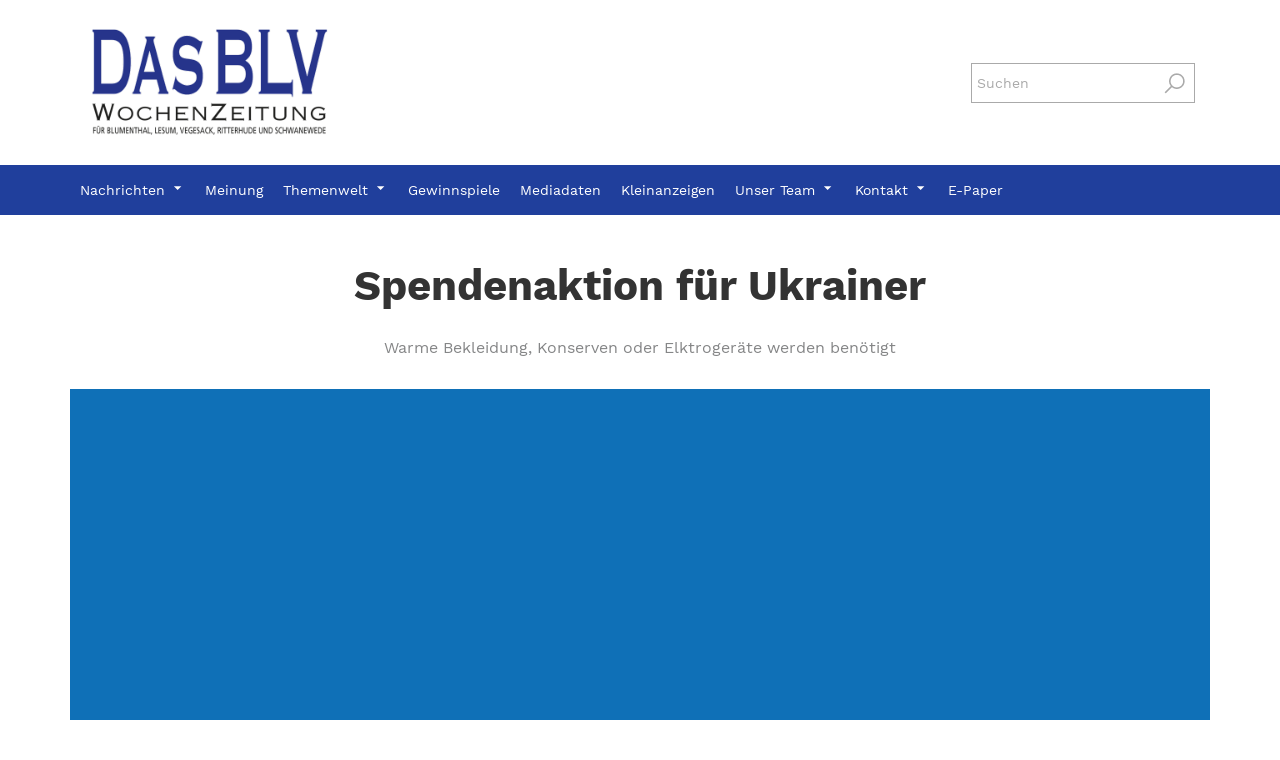

--- FILE ---
content_type: text/html; charset=utf-8
request_url: https://www.das-blv.de/nachrichten/aus-der-region/spenden-fuer-ukrainer.html
body_size: 11619
content:
<!DOCTYPE html>
<html lang="de">
  <head>
<base href="https://www.das-blv.de/cms/">
    <meta charset="utf-8">
    <meta http-equiv="X-UA-Compatible" content="IE=edge">
    <meta name="viewport" content="width=device-width, initial-scale=1">
    <meta name="author" content="redaktion">
	<meta name="publisher" content="F. Beitelmann, OSG Online Software Gesellschaft für neue Medien mbH, Softwarelösungen">	
	<meta name="copyright" content="OSG Online Software Gesellschaft für neue Medien mbH">	
	<meta name="google-site-verification" content="Kco1GXAb2Kw1nLxGlwc1tQ7f4l0AiCQN43nJWoDMiZY" />
	<meta name="facebook-domain-verification" content="kjf7cna6rj2v81hsbp2zzrcaywfgtn" />

    <title>Das-BLV.de Wochenzeitung für Blumenthal, Lesum, Vegesack, Ritterhude und Schwanewede - Nachrichten - Aus der Region - Spendenaktion f&uuml;r Ukrainer</title><link rel="stylesheet" type="text/css" href="https://www.das-blv.de/cms/cache/2021newsartikel.css" id="m17">
	  
	<link rel="apple-touch-icon" sizes="180x180" href="https://www.das-blv.de/cms/upload/favicon/apple-touch-icon.png">
<link rel="icon" type="image/png" sizes="32x32" href="https://www.das-blv.de/cms/upload/favicon/favicon-32x32.png">
<link rel="icon" type="image/png" sizes="16x16" href="https://www.das-blv.de/cms/upload/favicon/favicon-16x16.png">
<link rel="manifest" href="https://www.das-blv.de/cms/upload/favicon/site.webmanifest">
<link rel="mask-icon" href="https://www.das-blv.de/cms/upload/favicon/safari-pinned-tab.svg" color="#203f9c">
<meta name="msapplication-TileColor" content="#dddddd">
<meta name="theme-color" content="#ffffff">

	<meta property="og:type" content="article" /><meta property="og:title" content="Spendenaktion f&uuml;r Ukrainer" />
<meta property="og:site_name" content="Spendenaktion f&uuml;r Ukrainer" />
<meta property="og:description" content="Bremen-Nord &ndash; (FR) In der Ukraine sind s&auml;mtliche W&auml;rmekraftwerke besch&auml;digt und auch Strom gibt es kaum. Heizen wird so fast unm&ouml;glich. Hinzu kommt, dass viele Menschen ihr gesamtes Hab und Gut verloren haben und somit auch warme Bekleidung, Decken, etc. fehlen. Und das alles bei Temperaturen von bis zu minus 15 Grad. Mit einer Spendensammlung wollen einige Nordbremer Unternehmen die Menschen vor Ort unterst&uuml;tzen.
Warme Winterbekleidung und -schuhe, Decken,..." />
<meta property="og:url" content="https://www.das-blv.de/cms/front_content.php?idart=6327" />
<meta property="og:image" content="https://www.das-blv.de/cms/upload/hands-g6488134df_1920.jpg" />

<meta property="twitter:title" content="Spendenaktion f&uuml;r Ukrainer" />
<meta property="twitter:description" content="Bremen-Nord &ndash; (FR) In der Ukraine sind s&auml;mtliche W&auml;rmekraftwerke besch&auml;digt und auch Strom gibt es kaum. Heizen wird so fast unm&ouml;glich. Hinzu kommt, dass viele Menschen ihr gesamtes Hab und Gut verloren haben und somit auch warme Bekleidung, Decken, etc. fehlen. Und das alles bei Temperaturen von bis zu minus 15 Grad. Mit einer Spendensammlung wollen einige Nordbremer Unternehmen die Menschen vor Ort unterst&uuml;tzen.
Warme Winterbekleidung und -schuhe, Decken,..." />
<meta property="twitter:url" content="https://www.das-blv.de/cms/front_content.php?idart=6327" />
<meta property="twitter:image" content="https://www.das-blv.de/cms/upload/hands-g6488134df_1920.jpg" />
  
	  
	       
        <script>
    
        var gaProperty = 'UA-126327041-4';
    
        var disableStr = 'ga-disable-' + gaProperty;
    
        if (document.cookie.indexOf(disableStr + '=true') > -1) {
    
            window[disableStr] = true;
    
        }
    
        function gaOptout() {
    
            document.cookie = disableStr + '=true; expires=Thu, 31 Dec 2099 23:59:59 UTC; path=/';
    
            window[disableStr] = true;
    
            alert('Das Tracking ist jetzt deaktiviert');
    
        }
        </script>

      <script type="text/plain" class="cmplazyload" data-cmp-vendor="s26"> 
        (function(i,s,o,g,r,a,m){i['GoogleAnalyticsObject']=r;i[r]=i[r]||function(){
    
                (i[r].q=i[r].q||[]).push(arguments)},i[r].l=1*new Date();a=s.createElement(o),
    
            m=s.getElementsByTagName(o)[0];a.async=1;a.src=g;m.parentNode.insertBefore(a,m)
    
        })(window,document,'script','https://www.google-analytics.com/analytics.js','ga');
    
     
    
        ga('create', 'UA-126327041-4', 'auto');
    
        ga('set', 'anonymizeIp', true);
    
        ga('send', 'pageview');
    
    </script>
         
    <!-- Bootstrap core CSS -->
    <link href="css/bootstrap.min.css" rel="stylesheet">   


    <!-- IE10 viewport hack for Surface/desktop Windows 8 bug -->
    <link href="css/ie10-viewport-bug-workaround.css" rel="stylesheet">
	
    
    <!-- HTML5 shim and Respond.js for IE8 support of HTML5 elements and media queries -->
    <!--[if lt IE 9]>
      <script src="https://oss.maxcdn.com/html5shiv/3.7.3/html5shiv.min.js"></script>
      <script src="https://oss.maxcdn.com/respond/1.4.2/respond.min.js"></script>
    <![endif]-->
	  
	 
	<link href="css/shariff.complete.css" rel="stylesheet"> 
	  
	  
	<link href="css/main.css?ts=1768998195" rel="stylesheet"> 
	  
	<link href="css/artikel.css" rel="stylesheet"> 
	  
	
	  
	 <script src="js/jquery-3.1.0.min.js"></script>
   
  <meta name="generator" content="CMS CONTENIDO 4.10">
<meta http-equiv="Content-Type" content="text/html; charset=utf-8">
<meta name="keywords" content="(info@bauplan-bremende, winterbekleidung, spendensammlung, wärmekraftwerke, ukraine, spenden, babybekleidung, elektrogeräte, ermlandstraße, temperaturen, unterstützen, decken, ukrainischen, bremen-nord, unternehmen, generatoren, beschriftet, gesammelten, nordbremer, warme, bekleidung, ordentlich, beschädigt">
<meta name="description" content="Spendenaktion für Ukrainer">
</head>

  <body>
	
	  <link rel="stylesheet" href="https://cdn.consentmanager.mgr.consensu.org/delivery/cmp.min.css" />
<script>window.gdprAppliesGlobally=true;window.cmp_id=11698;window.cmp_params="";window.cmp_host="consentmanager.mgr.consensu.org";window.cmp_cdn="cdn.consentmanager.mgr.consensu.org";function cmp_getlang(j){if(typeof(j)!="boolean"){j=true}if(j&&typeof(cmp_getlang.usedlang)=="string"&&cmp_getlang.usedlang!==""){return cmp_getlang.usedlang}var g=["DE","EN","FR","IT","NO","DA","FI","ES","PT","RO","BG","ET","EL","GA","HR","LV","LT","MT","NL","PL","SV","SK","SL","CS","HU","RU","SR","ZH"];var c=[];var f=location.hash;var e=location.search;var a="languages" in navigator?navigator.languages:[];if(f.indexOf("cmplang=")!=-1){c.push(f.substr(f.indexOf("cmplang=")+8,2))}else{if(e.indexOf("cmplang=")!=-1){c.push(e.substr(e.indexOf("cmplang=")+8,2))}else{if("cmp_setlang" in window&&window.cmp_setlang!=""){c.push(window.cmp_setlang.toUpperCase())}else{if(a.length>0){for(var d=0;d<a.length;d++){c.push(a[d])}}}}}if("language" in navigator){c.push(navigator.language)}if("userLanguage" in navigator){c.push(navigator.userLanguage)}var h="";for(var d=0;d<c.length;d++){var b=c[d].toUpperCase();if(b.indexOf("-")!=-1){b=b.substr(0,2)}if(g.indexOf(b)!=-1){h=b;break}}if(h==""){h="EN"}h=h.toUpperCase();return h}(function(){var a="";var c="_en";if("cmp_getlang" in window){a=window.cmp_getlang().toLowerCase();c="_"+a}var b=document.createElement("script");b.src="https://"+window.cmp_host+"/delivery/cmp.php?id="+window.cmp_id+"&h="+encodeURIComponent(location.href)+"&"+window.cmp_params+(document.cookie.length>0?"&__cmpfcc=1":"")+"&l="+a+"&o="+(new Date()).getTime();b.type="text/javascript";b.setAttribute("data-cmp-ab",1);b.async=true;if(document.body){document.body.appendChild(b)}else{if(document.currentScript){document.currentScript.parentElement.appendChild(b)}else{document.write(b.outerHTML)}}var b=document.createElement("script");b.src="https://"+window.cmp_cdn+"/delivery/cmp"+c+".min.js";b.type="text/javascript";b.setAttribute("data-cmp-ab",1);b.async=true;if(document.body){document.body.appendChild(b)}else{if(document.currentScript){document.currentScript.parentElement.appendChild(b)}else{document.write(b.outerHTML)}}window.cmp_addFrame=function(e){if(!window.frames[e]){if(document.body){var d=document.createElement("iframe");d.style.cssText="display:none";d.name=e;document.body.appendChild(d)}else{window.setTimeout('window.cmp_addFrame("'+e+'")',10)}}};window.cmp_rc=function(j){var d=document.cookie;var g="";var f=0;while(d!=""&&f<100){f++;while(d.substr(0,1)==" "){d=d.substr(1,d.length)}var h=d.substring(0,d.indexOf("="));if(d.indexOf(";")!=-1){var e=d.substring(d.indexOf("=")+1,d.indexOf(";"))}else{var e=d.substr(d.indexOf("=")+1,d.length)}if(j==h){g=e}i=d.indexOf(";")+1;if(i==0){i=d.length}d=d.substring(i,d.length)}return(g)};window.cmp_stub=function(){var d=arguments;__cmp.a=__cmp.a||[];if(!d.length){return __cmp.a}else{if(d[0]==="ping"){if(d[1]===2){d[2]({gdprApplies:gdprAppliesGlobally,cmpLoaded:false,cmpStatus:"stub",displayStatus:"hidden",apiVersion:"2.0",cmpId:31},true)}else{d[2]({gdprAppliesGlobally:gdprAppliesGlobally,cmpLoaded:false},true)}}else{if(d[0]==="getUSPData"){d[2]({version:1,uspString:window.cmp_rc("")},true)}else{if(d[0]==="getTCData"){__cmp.a.push([].slice.apply(d))}else{if(d.length==4&&d[3]===false){d[2]({},false)}else{__cmp.a.push([].slice.apply(d))}}}}}};window.cmp_msghandler=function(h){var d=typeof h.data==="string";try{var g=d?JSON.parse(h.data):h.data}catch(j){var g=null}if(typeof(g)==="object"&&g!==null&&"__cmpCall" in g){var f=g.__cmpCall;window.__cmp(f.command,f.parameter,function(l,k){var e={__cmpReturn:{returnValue:l,success:k,callId:f.callId}};h.source.postMessage(d?JSON.stringify(e):e,"*")})}if(typeof(g)==="object"&&g!==null&&"__uspapiCall" in g){var f=g.__uspapiCall;window.__uspapi(f.command,f.version,function(l,k){var e={__uspapiReturn:{returnValue:l,success:k,callId:f.callId}};h.source.postMessage(d?JSON.stringify(e):e,"*")})}if(typeof(g)==="object"&&g!==null&&"__tcfapiCall" in g){var f=g.__tcfapiCall;window.__tcfapi(f.command,f.version,function(l,k){var e={__tcfapiReturn:{returnValue:l,success:k,callId:f.callId}};h.source.postMessage(d?JSON.stringify(e):e,"*")},f.parameter)}};window.cmp_setStub=function(d){if(!(d in window)||(typeof(window[d])!=="function"&&typeof(window[d])!=="object"&&(typeof(window[d])==="undefined"||window[d]!==null))){window[d]=window.cmp_stub;window[d].msgHandler=window.cmp_msghandler;if(window.addEventListener){window.addEventListener("message",window.cmp_msghandler,false)}else{window.attachEvent("onmessage",window.cmp_msghandler)}}};window.cmp_addFrame("__cmpLocator");window.cmp_addFrame("__uspapiLocator");window.cmp_addFrame("__tcfapiLocator");window.cmp_setStub("__cmp");window.cmp_setStub("__tcfapi");window.cmp_setStub("__uspapi")})();</script>
 	 	  
	  <button onclick="topFunction()" id="totop" title="Nach oben scrollen">
	<span class="glyphicon glyphicon-triangle-top" aria-hidden="true"></span>
</button>
	  
	      
	<div class="hidden-xs wbg">
        <div class="top-header">

            <div class="container">

                <div class="col-xs-6 col-md-8">
                    <div class="">
						<a href="/index.html">
							<img src="https://www.das-blv.de/cms/upload/logoBLV.png" class="img-responsive">
						</a>
                    </div>
                </div>

                <div class="col-xs-6 col-md-4">
                    <div class="">
                        <form class="searchform" action="/index.html" method="GET" id="navigation_searchform_top">
							<input type="hidden" name="idcat" value="55">
							<input type="hidden" name="idlang" value="1">
                            <input type="search" id="suche" placeholder="Suchen" name="search_term" class="searchbar">
                            <button class="search-button" type="submit"><svg xmlns="http://www.w3.org/2000/svg" viewBox="0 0 32 32">
                                    <path d="M 19 3 C 13.488281 3 9 7.488281 9 13 C 9 15.394531 9.839844 17.589844 11.25 19.3125 L 3.28125 27.28125 L 4.71875 28.71875 L 12.6875 20.75 C 14.410156 22.160156 16.605469 23 19 23 C 24.511719 23 29 18.511719 29 13 C 29 7.488281 24.511719 3 19 3 Z M 19 5 C 23.429688 5 27 8.570313 27 13 C 27 17.429688 23.429688 21 19 21 C 14.570313 21 11 17.429688 11 13 C 11 8.570313 14.570313 5 19 5 Z" /></svg></button>
                        </form>
                    </div>
                </div>
            </div>
        </div>

        <div id="navbar" class="top-navi">

            <div class="container">
				
				<a href="/index.html">
					<img src="https://www.das-blv.de/cms/upload/signet.png" class="img-responsive" id="navi-logo">
				</a>

                <div id="navbarSupportedContent">
                    <ul class="navbar-nav">
                        <li class="dropdown">
                            <a class="nav-link dropdown-toggle" href="#" id="navbarDropdown" role="button" data-toggle="dropdown" aria-haspopup="true" aria-expanded="false">
                                Nachrichten <svg xmlns="http://www.w3.org/2000/svg" viewBox="0 0 24 24" class="dropdown-svg"><path fill="none" d="M0 0h24v24H0z"/><path d="M12 16l-6-6h12z"/></svg>
                            </a>
                            <div class="dropdown-menu" aria-labelledby="navbarDropdown">
                                <a class="dropdown-item" href="/nachrichten/vegesack/index.html">Vegesack</a><br>
                                <a class="dropdown-item" href="/nachrichten/burglesum/index.html">Burglesum</a><br>
                                <a class="dropdown-item" href="/nachrichten/blumenthal/index.html">Blumenthal</a><br>
                                <a class="dropdown-item" href="/nachrichten/ritterhude/index.html">Ritterhude</a><br>
                                <a class="dropdown-item" href="/nachrichten/schwanewede/index.html">Schwanewede</a><br>
								<a class="dropdown-item" href="/index.html">Aus der Region</a>
                            </div>
                        </li>
                        <li>
                            <a class="nav-link" href="/meinung/index.html">Meinung</a>
                        </li>
						<li class="dropdown">
                            <a class="nav-link dropdown-toggle" href="#" id="navbarDropdown4" role="button" data-toggle="dropdown" aria-haspopup="true" aria-expanded="false">
                                Themenwelt <svg xmlns="http://www.w3.org/2000/svg" viewBox="0 0 24 24" class="dropdown-svg"><path fill="none" d="M0 0h24v24H0z"/><path d="M12 16l-6-6h12z"/></svg>
                            </a>
                            <div class="dropdown-menu" aria-labelledby="navbarDropdown4">
                                <a class="dropdown-item" href="/4000-gruende/index.html">4.000 Gründe</a><br>
                                <a class="dropdown-item" href="/fietes-abenteuer/index.html">Fietes Abenteuer</a><br>
								<a class="dropdown-item" href="/fotokalender/fotokalender-2023.html">Fotokalender 2023</a><br>
								<a class="dropdown-item" href="/galerie/index.html">Leserfotos</a><br>
								<a class="dropdown-item" href="/fotokalender/kalendergalerie.html">Fotokalender Galerie</a>
								
								
                            </div>
                        </li>
						<li>
                            <a class="nav-link" href="/gewinnspiele/index.html">Gewinnspiele</a>
                        </li>
						
						<li>
                            <a class="nav-link" href="/mediadaten/mediadaten-preisliste/index.html">Mediadaten</a>
                        </li>
						
						<!--
						<li>
                            <a class="nav-link" href="/zustellung/zustellerbewerbung/index.html">Zustellerbewerbung</a>
                        </li>
						-->
						
						<li>
                            <a class="nav-link" href="/kleinanzeigen/index.html">Kleinanzeigen</a>
                        </li>
						<!--
						<li class="dropdown">
                            <a class="nav-link dropdown-toggle" href="#" id="navbarDropdown4" role="button" data-toggle="dropdown" aria-haspopup="true" aria-expanded="false">
                                Kleinanzeigen <svg xmlns="http://www.w3.org/2000/svg" viewBox="0 0 24 24" class="dropdown-svg"><path fill="none" d="M0 0h24v24H0z"/><path d="M12 16l-6-6h12z"/></svg>
                            </a>
                            <div class="dropdown-menu" aria-labelledby="navbarDropdown4">
                                <a class="dropdown-item" href="/kleinanzeigen/index.html">Kleinanzeige aufgeben</a><br>
                                <a class="dropdown-item" href="/kleinanzeigen/kleinanzeigenfeed/index.html">Kleinanzeige suchen</a>
                            </div>
                        </li
						-->
						<li class="dropdown">
                            <a class="nav-link dropdown-toggle" href="#" id="navbarDropdown2" role="button" data-toggle="dropdown" aria-haspopup="true" aria-expanded="false">
                                Unser Team <svg xmlns="http://www.w3.org/2000/svg" viewBox="0 0 24 24" class="dropdown-svg"><path fill="none" d="M0 0h24v24H0z"/><path d="M12 16l-6-6h12z"/></svg>
                            </a>
                            <div class="dropdown-menu" aria-labelledby="navbarDropdown2">
                                <!--<a class="dropdown-item" href="/index.html">Anzeigenberater</a><br>-->
                                <a class="dropdown-item" href="/unser-team/anzeigenabteilung/index.html">Anzeigenabteilung</a><br>
								<a class="dropdown-item" href="/unser-team/redaktion/index.html">Redaktion</a><br>
								<!--<a class="dropdown-item" href="/unser-team/verwaltung/index.html">Verwaltung</a><br>-->
								<!--<a class="dropdown-item" href="/unser-team/vertrieb/index.html">Vertrieb</a>-->
                            </div>
                        </li>
						<li class="dropdown">
                            <a class="nav-link dropdown-toggle" href="#" id="navbarDropdown3" role="button" data-toggle="dropdown" aria-haspopup="true" aria-expanded="false">
                                Kontakt <svg xmlns="http://www.w3.org/2000/svg" viewBox="0 0 24 24" class="dropdown-svg"><path fill="none" d="M0 0h24v24H0z"/><path d="M12 16l-6-6h12z"/></svg>
                            </a>
                            <div class="dropdown-menu" aria-labelledby="navbarDropdown3">
								<a class="dropdown-item" href="/impressum/kontakt/index.html">Kontakt</a><br>
								<a class="dropdown-item" href="/zustellung/zustellungsreklamation/index.html">Zustellreklamation</a><br>
								<a class="dropdown-item" href="/impressum/kontakt/bewerbung.html">Stellenangebote</a><br>
                                <a class="dropdown-item" href="/impressum/impressum/index.html">Impressum</a><br>
                                <!--<a class="dropdown-item" href="/impressum/oeffnungszeiten/index.html">&Ouml;ffnungszeiten</a><br>-->
								<a class="dropdown-item" href="/impressum/agb/index.html">AGB</a><br>
                                <a class="dropdown-item" href="/impressum/datenschutz/index.html">Datenschutz</a>
                            </div>
                        </li>
						<li>
                            <a class="nav-link" href="/online-medien/epaper-archiv/index.html">E-Paper</a>
                        </li>
                    </ul>
                </div>
            </div>
        </div>
    </div>

    <div class="visible-xs">

        <div class="burger">
            <svg version="1.1" xmlns="http://www.w3.org/2000/svg" viewBox="0 0 603 512">
<path fill="#203f9c" d="M447.886 296.298l121.351 215.499c1.407 0.225 3.029 0.354 4.682 0.354 12.915 0 23.995-7.861 28.715-19.060l0.077-0.205-121.048-215.6z"></path>
<path fill="#203f9c" d="M393.885 325.827c-89.975 0-162.913-72.939-162.913-162.913s72.939-162.913 162.913-162.913c89.975 0 162.913 72.939 162.913 162.913 0 0.036 0 0.071 0 0.107v-0.006c-0.173 89.885-73.020 162.697-162.903 162.813h-0.011zM393.885 40.45c-67.635 0-122.464 54.828-122.464 122.463s54.829 122.464 122.464 122.464c67.599 0 122.405-54.771 122.463-122.356v-0.006c0-67.655-54.817-122.507-122.458-122.564h-0.005z"></path>
<path fill="#203f9c" d="M269.298 4.045h-236.331s-32.866-5.056-32.866 32.866v78.373h197.196s12.641-74.631 72.001-111.239z"></path>
<path fill="#203f9c" d="M0.101 197.398v116.294h251.196s-55.215-58.148-56.53-116.294h-194.667z"></path>
<path fill="#203f9c" d="M0.101 400.964v69.575s-1.214 32.866 26.596 32.866h439.897c0.213 0.005 0.464 0.008 0.716 0.008 17.76 0 32.158-14.397 32.158-32.158 0-0.252-0.003-0.503-0.009-0.753l0 0.038-39.135-69.474h-460.123z"></path>
</svg>
        </div>


        <nav>

			<form class="searchform" action="/index.html" method="GET" id="navigation_searchform_mobile" style="position:relative;z-index:9">
				<input type="hidden" name="idart" value="17">
				<input type="hidden" name="idlang" value="1">
                <input type="search" id="suche" placeholder="Suchen" name="search_term" class="searchbar">
                <button class="search-button" type="submit"><svg xmlns="http://www.w3.org/2000/svg" viewBox="0 0 32 32">
                        <path d="M 19 3 C 13.488281 3 9 7.488281 9 13 C 9 15.394531 9.839844 17.589844 11.25 19.3125 L 3.28125 27.28125 L 4.71875 28.71875 L 12.6875 20.75 C 14.410156 22.160156 16.605469 23 19 23 C 24.511719 23 29 18.511719 29 13 C 29 7.488281 24.511719 3 19 3 Z M 19 5 C 23.429688 5 27 8.570313 27 13 C 27 17.429688 23.429688 21 19 21 C 14.570313 21 11 17.429688 11 13 C 11 8.570313 14.570313 5 19 5 Z" /></svg></button>
            </form>

            <ul class="burger-content">
                <li><a href="/index.html">Startseite</a></li>
                <li><a href="/online-medien/epaper-archiv/index.html">E-Paper</a></li>				
				
                <li><span>Nachrichten</span></li>
                <li><a href="/nachrichten/vegesack/index.html">Vegesack</a></li>
                <li><a href="/nachrichten/burglesum/index.html">Burglesum</a></li>
                <li><a href="/nachrichten/blumenthal/index.html">Blumenthal</a></li>
                <li><a href="/nachrichten/ritterhude/index.html">Ritterhude</a></li>
                <li><a href="/nachrichten/schwanewede/index.html">Schwanewede</a></li>
                <li><a href="/index.html">Aus der Region</a></li><br>
				
				<li><a href="/meinung/index.html">Meinung</a></li>
				
	
				<li><a href="/4000-gruende/index.html">4.000 Gründe</a></li>
				<li><a href="/fietes-abenteuer/index.html">Fietes Abenteuer</a></li>
				<li><a href="/fotokalender/fotokalender-2023.html">BLV Fotokalender 2023</a></li>
				<li><a href="/galerie/index.html">Leserfotos</a></li>
  				<li><a href="/fotokalender/kalendergalerie.html">Fotokalender Galerie</a></li>
				
				
				<li><a href="/gewinnspiele/index.html">Gewinnspiele</a></li>
				<li><a href="/mediadaten/mediadaten-preisliste/index.html">Mediadaten</a></li>
				<li><a href="/zustellung/zustellungsreklamation/index.html">Zustellreklamation</a></li>
				<!--
				<li><a href="/zustellung/zustellerbewerbung/index.html">Zustellerbewerbung</a></li>
				-->
				<li><a href="/kleinanzeigen/index.html">Kleinanzeige aufgeben</a></li>
				<li><a href="/kleinanzeigen/kleinanzeigenfeed/index.html">Kleinanzeige suchen</a></li><br>
				
				<li><span>Unser Team</span></li>
                <!--<li><a href="/index.html">Anzeigenberater</a></li>-->
				<li><a href="/unser-team/anzeigenabteilung/index.html">Anzeigenabteilung</a></li>
				<li><a href="/unser-team/redaktion/index.html">Redaktion</a></li>
				<li><a href="/unser-team/druckvorstufe/index.html">Druckvorstufe</a></li>
				<li><a href="/unser-team/verwaltung/index.html">Verwaltung</a></li>
				<!--<li><a href="/unser-team/vertrieb/index.html">Vertrieb</a></li>-->
				<br>
				
				<li><span>Kontakt</span></li>
				<li><a href="/impressum/kontakt/index.html">Kontakt</a></li>
				<li><a href="/impressum/kontakt/bewerbung.html">Stellenangebote</a></li>
				<li><a href="/impressum/impressum/index.html">Impressum</a></li>
				<!--<li><a href="/impressum/oeffnungszeiten/index.html">&Ouml;ffnungszeiten</a></li>-->
				<li><a href="/impressum/agb/index.html">AGB</a></li>
				<li><a href="/impressum/datenschutz/index.html">Datenschutz</a></li>
            </ul>

        </nav>

        <div class="overlay"></div>
        
        <div class="mobile-navi">
            
            <a href="/index.html"><img src="https://www.das-blv.de/cms/upload/logoBLV.png" class="mobile-logo img-responsive"></a>
            
            </div>

    </div>
	  
	  
	  <div class="container" id="article">
		<div class="row">
			<!--
			<div class="col-lg-12 margbot anzeige">
                <div class="col-lg-10 col-lg-offset-1">
					<div id="nat-billboard">
						
					</div>
				</div>
            </div>
-->
			<div class="col-lg-12">
				
				  
	
				
				   
				  <!-- xst_dynamic_contentType -->

    <h2 >Spendenaktion f&uuml;r Ukrainer</h2>
<!-- /xst_dynamic_contentType -->				  
							
				   
					  
					  <!-- xst_dynamic_contentType -->

    <p  class="author" >Warme Bekleidung, Konserven oder Elktroger&auml;te werden ben&ouml;tigt</p>
<!-- /xst_dynamic_contentType -->				 
					
					
				   
				
				
							
				
				<div style="position: relative">
					
						
				
		
				  <!-- content_image -->



<img src="https://www.das-blv.de/cms/upload/hands-g6488134df_1920.jpg" alt="" style="width:100%"  class="img-responsive articleimg"  />
<!-- /content_image -->
				
									
					 
				</div>
			
				
				
				   
				  
				  <!-- xst_dynamic_contentType -->

    <div  class="imgtext" ><p>Es wird f&uuml;r Menschen in der Ukraine gesammelt. SYMBOLFOTO: FR</p></div>
<!-- /xst_dynamic_contentType -->				
				<!-- Anzeige -->
							
			<div class="row">
				<div class="col-lg-8">
					
										
					<p style="font-size: 85%;"><i>Artikel vom: 20.01.2023</i></p>					
						  
					
					
				<!-- xst_dynamic_contentType -->

    <div ><p>Bremen-Nord &ndash; (FR) In der Ukraine sind s&auml;mtliche W&auml;rmekraftwerke besch&auml;digt und auch Strom gibt es kaum. Heizen wird so fast unm&ouml;glich. Hinzu kommt, dass viele Menschen ihr gesamtes Hab und Gut verloren haben und somit auch warme Bekleidung, Decken, etc. fehlen. Und das alles bei Temperaturen von bis zu minus 15 Grad. Mit einer Spendensammlung wollen einige Nordbremer Unternehmen die Menschen vor Ort unterst&uuml;tzen.</p>
<p>Warme Winterbekleidung und -schuhe, Decken, Babybekleidung und -zubeh&ouml;r, Konserven und Elektroger&auml;te &ndash; vor allem Generatoren: Wer noch etwas zu Hause hat, was in der ukrainischen K&auml;lte von Nutzen sein k&ouml;nnte, kann dies bei Bauplan Bremen, Ermlandstra&szlig;e 95a, abgeben. Am besten gewaschen, ordentlich in T&uuml;ten oder Kisten verpackt und beschriftet. Die gesammelten Spenden werden zirka Ende Januar / Anfang Februar auf Paletten gestapelt, in Lkw geladen und in die Ukraine gebracht. Wer etwas spenden kann und m&ouml;chte, nimmt einfach Kontakt mit Mathias Hartmann auf. (info@bauplan-bremen.de / 0421/66 59 32 66).</p>
<p></p></div>
<!-- /xst_dynamic_contentType -->					
						
					
				
					
					
					
					
					
					
			
			<br>
				<!--
				<p><b>Artikel teilen:</b></p>
				-->
				<div class="shariff" data-services="['facebook','whatsapp','mail']" data-mail-url="mailto:beispiel@empfaenger.de" data-mail-body="{url}" data-button-style="icon" data-theme="grey"></div>	
	
				
			</div>
			<div class="col-lg-4">				
				
								
								
												
				<a class="btn nww-button" style="display:block; margin: auto;" href="https://de-de.facebook.com/DasBLV/" target="blank_"><svg aria-hidden="true" focusable="false" data-prefix="fab" data-icon="facebook-f" style="margin-right: 10px; width: 8px;" role="img" xmlns="http://www.w3.org/2000/svg" viewBox="0 0 320 512"><path fill="currentColor" d="M279.14 288l14.22-92.66h-88.91v-60.13c0-25.35 12.42-50.06 52.24-50.06h40.42V6.26S260.43 0 225.36 0c-73.22 0-121.08 44.38-121.08 124.72v70.62H22.89V288h81.39v224h100.17V288z"></path></svg>Folgen Sie uns auf Facebook</a>
				<!--
				<div class="col-lg-12 margbot anzeige">
					<p>&nbsp;</p>
					<div id="nat-rectangle">
						
					</div>
				</div>
-->
				
								
				
			</div>	
		</div>
					
		
				
	    <div id="weitere">
<div class="row">
	
	<div class="col-lg-12">
		<h1 class="red">Weitere interessante Artikel</h1>
	</div>

	
	
<div class="col-sm-4 artikelspalte height-match">	
	<div class="row">
		<div class="col-lg-12">
						<a href="https://www.das-blv.de/nachrichten/aus-der-region/elektrogeraetegesetz.html"><img src="https://www.das-blv.de/cms/cache/77ef01630e455d45230641e87fedd040.jpg" class="img-responsive" border="0"></a>
					</div>	
		<div class="col-lg-12">	
			<h3>Ge&auml;ndertes Elektroger&auml;tegesetz</h3>
						<p>
				Bremen &ndash; (as) Hersteller von elektronischen Ger&auml;ten sind seit Beginn des Jahres verpflichtet, diese nicht nur zur&uuml;ckzunehmen, sondern auch zu recyceln. So soll laut Bundesregierung ...
			</p>
		</div>
	</div>	
</div>	

		
	
		
	
	
<div class="col-sm-4 artikelspalte height-match">	
	<div class="row">
		<div class="col-lg-12">
						<a href="https://www.das-blv.de/nachrichten/aus-der-region/radfahrenbeischnee.html"><img src="https://www.das-blv.de/cms/cache/929c4bb40b47b979bc0ee3387b027c30.jpg" class="img-responsive" border="0"></a>
					</div>	
		<div class="col-lg-12">	
			<h3>Radfahren bei Eis und Schnee</h3>
						<p>
				Bremen-Nord &ndash; (as) &bdquo;Es gibt Menschen, die auch im Winter auf das Fahrrad angewiesen sind&ldquo;, wei&szlig; J&uuml;rgen M&ouml;ller, Sprecher der ADFC-Stadtteilegruppe Bremen-Nord.

Wer ...
			</p>
		</div>
	</div>	
</div>	

		
	
		
	
	
<div class="col-sm-4 artikelspalte height-match">	
	<div class="row">
		<div class="col-lg-12">
						<a href="https://www.das-blv.de/nachrichten/aus-der-region/oepnvgutachten.html"><img src="https://www.das-blv.de/cms/cache/42117016e09692308b15bbe69b91aa5a.jpg" class="img-responsive" border="0"></a>
					</div>	
		<div class="col-lg-12">	
			<h3>Szenarien f&uuml;r den Nahverkehr 2040</h3>
						<p>
				Bremen &ndash; (nik) Der Verband deutscher Verkehrsunternehmen (VDV) hat ein Gutachten zur Kostenentwicklung des &ouml;ffentlichen Nahverkehrs im Bundesland Bremen erarbeiten lassen. Dies soll einen ...
			</p>
		</div>
	</div>	
</div>	

		
	
		
	
	
<div class="col-sm-4 artikelspalte height-match">	
	<div class="row">
		<div class="col-lg-12">
						<a href="https://www.das-blv.de/nachrichten/aus-der-region/gewinner.html"><img src="https://www.das-blv.de/cms/cache/edfe41d91256fc63375dcbb6b6e1bb3e.jpg" class="img-responsive" border="0"></a>
					</div>	
		<div class="col-lg-12">	
			<h3>&bdquo;Duft von Braten und Geduld&ldquo; gewinnt</h3>
						<p>
				Bremen-Nord &ndash; (as) Die Gewinnerinnen und Gewinner unseres Weihnachtswettbewerbs stehen fest, und die Auswahl war in diesem Jahr besonders schwer. Wundersch&ouml;ne Geschichten, Gedichte und ...
			</p>
		</div>
	</div>	
</div>	

		
	
		
	
	
<div class="col-sm-4 artikelspalte height-match">	
	<div class="row">
		<div class="col-lg-12">
						<a href="https://www.das-blv.de/nachrichten/aus-der-region/digitalisierung.html"><img src="https://www.das-blv.de/cms/cache/f8874ec5614e93fcf1c540b9149287a6.jpg" class="img-responsive" border="0"></a>
					</div>	
		<div class="col-lg-12">	
			<h3>Souver&auml;nit&auml;t statt Abh&auml;ngigkeit</h3>
						<p>
				

Region &ndash; (jm) Bremen-Nord war immer eine Region von Machern. Unternehmer, die ihre Betriebe selbst f&uuml;hrten. Menschen, die ihre Angelegenheiten selbst in die Hand nahmen. Doch die ...
			</p>
		</div>
	</div>	
</div>	

		
	
		
	
	
<div class="col-sm-4 artikelspalte height-match">	
	<div class="row">
		<div class="col-lg-12">
						<a href="https://www.das-blv.de/nachrichten/aus-der-region/ehrenamtlicher-versichertenberater.html"><img src="https://www.das-blv.de/cms/cache/eb539950af420df814fc5aa67081304b.jpg" class="img-responsive" border="0"></a>
					</div>	
		<div class="col-lg-12">	
			<h3>Hilfe auf dem Weg zur Rente</h3>
						<p>
				

Region &ndash; (rdr) In der vergangenen Ausgabe haben wir von Uwe Burmeister berichtet, der gro&szlig;e Probleme hat, seine Rentenanspr&uuml;che geltend zu machen, seitdem die Auskunfts- und ...
			</p>
		</div>
	</div>	
</div>	

		
	
		
	
	
<div class="col-sm-4 artikelspalte height-match">	
	<div class="row">
		<div class="col-lg-12">
						<a href="https://www.das-blv.de/nachrichten/aus-der-region/lionsaktion.html"><img src="https://www.das-blv.de/cms/cache/a0c38d54fafb93b2cdc0942d39937a58.jpg" class="img-responsive" border="0"></a>
					</div>	
		<div class="col-lg-12">	
			<h3>&Uuml;ber 1600 Weihnachtsessen gespendet</h3>
						<p>
				Region &ndash; &Uuml;ber 1600 Menschen k&ouml;nnen sich auf Initiative des Lions Clubs Bremer Schweiz sowie der Edeka-M&auml;rkte Braasch, Schwanewede, und Damerow, Bremen-Aumund, &uuml;ber ein ...
			</p>
		</div>
	</div>	
</div>	

		
	
		
	
	
<div class="col-sm-4 artikelspalte height-match">	
	<div class="row">
		<div class="col-lg-12">
						<a href="https://www.das-blv.de/nachrichten/aus-der-region/kunstkeller.html"><img src="https://www.das-blv.de/cms/cache/b0b0b76d296b4776462585374c712a8b.jpg" class="img-responsive" border="0"></a>
					</div>	
		<div class="col-lg-12">	
			<h3>Inspiriert vom Quantenfeld</h3>
						<p>
				Sch&ouml;nebeck &ndash; (as) Pia Esmeralda Roese besch&auml;ftigt sich mit Meditation, was sich in ihren Bildern zeigt. Diese sind unter &bdquo;The Quantum Field&ldquo; bis zum 1. Februar im ...
			</p>
		</div>
	</div>	
</div>	

		
	
		
	
	
<div class="col-sm-4 artikelspalte height-match">	
	<div class="row">
		<div class="col-lg-12">
						<a href="https://www.das-blv.de/nachrichten/aus-der-region/wir_vorstand.html"><img src="https://www.das-blv.de/cms/cache/9a651b00f389cdf57adcc237d57cca20.jpg" class="img-responsive" border="0"></a>
					</div>	
		<div class="col-lg-12">	
			<h3>Das Umfeld soll angenehmer werden</h3>
						<p>
				

Bremen-Nord &ndash; (rdr) Thomas Lorzinski ist gesch&auml;ftsf&uuml;hrender Gesellschafter bei der Honestum Verm&ouml;gensberatung GmbH, die er 2018 mit einem befreundeten Banker gegr&uuml;ndet ...
			</p>
		</div>
	</div>	
</div>	

		
	
		
	
	
	
	
	
	
	

</div>

</div>			
		
		<p>&nbsp;</p>
		<p>&nbsp;</p>
				<!--
		<div id="nat-ftrAd">
			
		</div>			
		
		<div class="margbot">		
			<div id="nativendo-title"></div>
			<div id="nativendo-article"></div>
			<div id="nativendo-unter-artikel"></div>	
		</div>	
-->
				
      </div> 
     </div> 
    </div>
	
	  <!--
	<div id="sky-content" class="visible-lg" style="position:fixed;top:350px;right:0px;">
		<div id="nat-skyAd">
			
		</div>
	</div>
-->
	  
	<div style="margin-top: 40px" class="footer">

        <div class="container">

			<a href="/index.html"><img src="https://www.das-blv.de/cms/upload/logoBLV.png" class="logo-footer img-responsive margbot"></a>
            
            <div class="margbot row">
            
                <div class="col-md-3 col-sm-4 col-xs-12 height-match footerspalte">
                    <p class="footer-title">Nachrichten</p>
                    <a href="/nachrichten/vegesack/index.html">Vegesack</a><br>
                    <a href="/nachrichten/burglesum/index.html">Burglesum</a><br>
                    <a href="/nachrichten/blumenthal/index.html">Blumenthal</a><br>
                    <a href="/nachrichten/ritterhude/index.html">Ritterhude</a><br>
                    <a href="/nachrichten/schwanewede/index.html">Schwanewede</a><br>
                    <a href="/index.html">Aus der Region</a>
                </div>

                <div class="col-md-3 col-sm-4 col-xs-12 height-match footerspalte">
                    <p class="footer-title">Zustellung & Anzeigen</p>
                    <a href="/mediadaten/mediadaten-preisliste/index.html">Mediadaten</a><br>
                    <a href="/zustellung/zustellungsreklamation/index.html">Zustellreklamation</a><br>
                    <!--<a href="/zustellung/zustellerbewerbung/index.html">Zustellerbewerbung</a><br>-->
                    <a href="/kleinanzeigen/index.html">Kleinanzeige aufgeben</a><br>
                    <a href="/kleinanzeigen/kleinanzeigenfeed/index.html">Kleinanzeige suchen</a>
                </div>

                <div class="col-md-3 col-sm-4 col-xs-12 height-match footerspalte">
                    <p class="footer-title">Unser Team</p>
                    <!--<a href="/index.html">Anzeigenberater</a><br>-->
                    <a href="/unser-team/anzeigenabteilung/index.html">Anzeigenabteilung</a><br>
                    <a href="/unser-team/redaktion/index.html">Redaktion</a><br>
                    <a href="/unser-team/druckvorstufe/index.html">Druckvorstufe</a><br>
                    <a href="/unser-team/verwaltung/index.html">Verwaltung</a><br>
                    <a href="/unser-team/vertrieb/index.html">Vertrieb</a>
                </div>

                <div class="col-md-3 col-sm-4 col-xs-12 height-match footerspalte">
                    <p class="footer-title">Weitere</p>
                    <a href="/meinung/index.html">Meinung</a><br>
                    <a href="/online-medien/index.html">E-Paper</a>
                </div>
				<!--
				<div class="col-md-3 col-sm-8 col-xs-12 height-match footerspalte" style="height: 142px;">
                    <p class="footer-title">Weitere Portale</p>
                    <a href="https://www.nordwest-sonntagsblatt.de/" target="blank_">Nordwest-Sonntagsblatt.de</a><br>
                    <a href="https://www.nordwest-prospekte.de/" target="blank_">Nordwest-Prospekte.de</a><br>
                    <a href="https://nordwest-kleinanzeigen.de/" target="blank_">Nordwest-Kleinanzeigen.de</a><br>
                    <a href="https://www.nordwest-gutscheine.de/" target="blank_">Nordwest-Gutscheine.de</a>
                </div>
				-->
			</div>
                
			
            <div class="footer-bottom-links row">
                
                <div class="col-md-2 col-sm-4 col-xs-12"><a href="/impressum/kontakt/index.html">Kontakt</a></div>
                <div class="col-md-2 col-sm-4 col-xs-12"><a href="/impressum/impressum/index.html">Impressum</a></div>
                <div class="col-md-2 col-sm-4 col-xs-12"><a href="/impressum/oeffnungszeiten/index.html">&Ouml;ffnungszeiten</a></div>
                <div class="col-md-2 col-sm-4 col-xs-12"><a href="/impressum/agb/index.html">AGB</a></div>
                <div class="col-md-2 col-sm-4 col-xs-12"><a href="/impressum/datenschutz/index.html">Datenschutz</a></div>
                <div class="col-md-2 col-sm-4 col-xs-12"><a href="/impressum/widerrufsbelehrung/index.html">Widerrufsbelehrung</a></div>
                <div class="col-md-2 col-sm-4 col-xs-12"><a href="https://weserreport.de/datenschutzerklaerung/">Nutzungsbedingungen</a></div>
                
            </div>
			<!--
			<div class="footer-bottom-links row">
				<div class="col-md-12 col-xs-12 text-center">
					<a href="https://bit.ly/3MNvd5w" target="_blank"><u><b>Hinweis: Geänderte Informationspflichten nach Artikel 13 und 14 DSGVO</b></u></a>
				</div>	
			</div>	
-->
        </div>

    </div>

<!--

<div class="popupTeaser">
	<a class="closePopup">
		<svg style="width:40px;height:40px" viewBox="0 0 24 24">
			<path fill="currentColor" d="M12,2C17.53,2 22,6.47 22,12C22,17.53 17.53,22 12,22C6.47,22 2,17.53 2,12C2,6.47 6.47,2 12,2M15.59,7L12,10.59L8.41,7L7,8.41L10.59,12L7,15.59L8.41,17L12,13.41L15.59,17L17,15.59L13.41,12L17,8.41L15.59,7Z" />
		</svg>
	</a>
	<img src="https://www.das-blv.de/cms/upload/gewerbeschau.jpg" class="img-responsive">
</div>

<style>
	
	.closePopup {
		position: absolute;
		cursor: pointer;
		right: -15px;
		top: -15px;
	}
		
	.popupTeaser {
		background: #fff;
		position: fixed;
		left: 50%;
		top: 50%;
		transform: translate(-50%, -50%);
		z-index: 5100;
		width: 95%;
		max-width: 900px;
	}
	
	.popupTeaser img {
		border: 1px solid #ddd;
	}
		
</style>

<script>
	
	$('.closePopup').click(function() {
		$('.popupTeaser').hide();
	});
	
</script>

-->

	  
	  
    <!-- IE10 viewport hack for Surface/desktop Windows 8 bug -->
    <script src="js/ie10-viewport-bug-workaround.js"></script>

	<!-- Bootstrap -->
    <script src="js/bootstrap.min.js"></script>
	
	<!-- Jquery LazyLoad -->
    <script src="js/jquery.lazyload.min.js"></script>
	
	<!-- Matchheight -->
    <script type="text/javascript" src="js/jquery.matchHeight-min.js"></script>
	  
	<!-- Jquery Columnizer -->
    <script src="js/jquery.columnizer.min.js"></script>
	  
    <script>

		var clientWidth = document.documentElement.clientWidth || document.body.clientWidth || window.innerWidth;
		
		var bbAd = 'banner';
		var recAd = 'rectangle';
		var recAd2 = 'rectangle2';
		var recAd3 = 'topmobile';
		
		var skyAd = 'sky';
		var oopAd = 'out-of-page';
		var ftrAd = 'pubperform';
		
		
        $(document).ready(function()
		{ 
			/*
            if($('.splitit'))
    		{
    			$('.splitit').columnize({width:400, lastNeverTallest:true});
    		}
			*/
			
			$('.height-match').matchHeight();

            $('.burger, .overlay').click(function() {
                $('.burger').toggleClass('clicked');
                $('.overlay').toggleClass('show');
                $('nav').toggleClass('show');
                $('body').toggleClass('overflow');
            });
			
			$('.artikelspalte p, .artikelspalte h2, .artikelspalte h3, .tslide h2, .tslide p').click(function() {
				var url = $(this).parent().parent().find('a').attr('href');
				var targ = $(this).parent().parent().find('a').attr('target');
				
				if(targ=="_blank")
				{
					window.open(url, '_blank');
				}
				else{
					location.href= url;
				}				
			});
			
			var lzy = null;
			lzy = $(".lazyimg").lazyload(
			{
				effect : "fadeIn",
				threshold : 200
			});
			
			$('.lazyimg').on('load',function(){
			  $('.height-match').matchHeight();
			});
	     	
			//loadAds()
			
        });
		/*
		 function loadAds(){
            
            $.getScript( "https://cdn.stroeerdigitalgroup.de/metatag/live/nwz_das-blv/metaTag.min.js" ).done(function( script, textStatus ) {
                //console.log( textStatus );
                insertAds();
            });

        }
        
		
		function insertAds(){
			
			SDG.Publisher.setZone('artikelseite');
		
			if(clientWidth < 768){
				bbAd = 'topmobile';
				recAd = 'topmobile2';
				recAd2 = 'topmobile3';
				recAd3 = 'topmobile4';
			}
			else{
				SDG.Publisher.registerSlot(skyAd, 'nat-skyAd');	
			}
			
			SDG.Publisher.registerSlot(bbAd, 'nat-billboard');
			SDG.Publisher.registerSlot(recAd, 'nat-rectangle');
			SDG.Publisher.registerSlot(recAd2, 'nat-rectangle2');
			SDG.Publisher.registerSlot(recAd3, 'nat-rectangle3');
			
			SDG.Publisher.registerSlot(ftrAd, 'nat-ftrAd');
			
			SDG.Publisher.finalizeSlots();
		
			
			if(clientWidth > 767){};
				
			SDG.Publisher.loadSlot(bbAd)
				
			if(clientWidth > 1439){SDG.Publisher.loadSlot(skyAd);}
	
			SDG.Publisher.loadSlot(recAd);
			
			SDG.Publisher.loadSlot(ftrAd);
			
			calcSkyAd();	
			
			$( window ).bind('scroll resize', function() {
				calcSkyAd();	
			});
			
			setTimeout(function(){
				var topp = 250 + $('#nat-billboard').height();
				$('#sky-content').css({'top':Math.round(topp)+'px'});
				
				calcSkyAd();
				
			}, 3000);
		}
		
		
		function calcSkyAd()
		{
			if($(window).width()>1440)
			{
				var bord = $(window).width() - 1100;
				bord *= 0.5;				
				bord += $('#article').width();
								
				if(bord > 0)
				{
					$('#sky-content').css({'right':'unset', 'left':Math.round(bord)+'px'});
				}
				
				
				if($( window ).scrollTop() > 240)
				{
					$('#sky-content').css({'top':'60px'});
				}
				else{
					var topp = 250 + $('#nat-billboard').height();
					$('#sky-content').css({'top':Math.round(topp)+'px'});
				}
				
			}
		}
*/
		
		var navbar = document.getElementById("navbar");
		var sticky = navbar.offsetTop;
		var totopButton = document.getElementById("totop");
		
		$(document).ready(function() {
			
			$(window).scroll(function() {
				stickyNavi();
				scrollFunction();
			});
			
		});
		
		function stickyNavi() {
		  if (window.pageYOffset >= sticky) {
			navbar.classList.add("sticky-navi")
		  } else {
			navbar.classList.remove("sticky-navi");
		  }
		}
		
		function scrollFunction() {
		  if (document.body.scrollTop > 20 || document.documentElement.scrollTop > 20) {
			totopButton.style.display = "block";
		  } else {
			totopButton.style.display = "none";
		  }
		}
		
		function topFunction() {
			$('html, body').animate({ scrollTop: 0 }, 'slow');
			return false;
		}
		
		
     </script>
	 <script src="js/shariff.min.js"></script>
  </body>
</html>



--- FILE ---
content_type: text/css
request_url: https://www.das-blv.de/cms/cache/2021newsartikel.css
body_size: 263
content:
#totop {
  display: none; /* Hidden by default */
  position: fixed; /* Fixed/sticky position */
  bottom: 20px; /* Place the button at the bottom of the page */
  right: 30px; /* Place the button 30px from the right */
  z-index: 99; /* Make sure it does not overlap */
  border: none; /* Remove borders */
  outline: none; /* Remove outline */
  background-color: red; /* Set a background color */
  color: white; /* Text color */
  cursor: pointer; /* Add a mouse pointer on hover */
  padding: 15px; /* Some padding */
  border-radius: 10px; /* Rounded corners */
  font-size: 18px; /* Increase font size */
}

#totop:hover {
  background-color: #555; /* Add a dark-grey background on hover */
}
#totop {
  	display: none;
  	position: fixed;
  	bottom: 20px;
  	right: 30px;
  	z-index: 999;
  	border: none;
  	outline: none;
  	color: #202020;
  	cursor: pointer;
  	font-size: 18px;
	padding: 0;
	background-color: transparent;
}

#totop:hover {
	color: #203f9c;
	background: transparent;
}



--- FILE ---
content_type: text/css
request_url: https://www.das-blv.de/cms/css/main.css?ts=1768998195
body_size: 3614
content:
/* Fonts */

@font-face {
    font-family: 'Work Sans';
    font-style: normal;
    font-weight: 400;
    src: url('../fonts/work-sans-v7-latin-regular.eot');
    /* IE9 Compat Modes */
    src: local(''),
        url('../fonts/work-sans-v7-latin-regular.eot?#iefix') format('embedded-opentype'),
        /* IE6-IE8 */
        url('../fonts/work-sans-v7-latin-regular.woff2') format('woff2'),
        /* Super Modern Browsers */
        url('../fonts/work-sans-v7-latin-regular.woff') format('woff'),
        /* Modern Browsers */
        url('../fonts/work-sans-v7-latin-regular.ttf') format('truetype'),
        /* Safari, Android, iOS */
        url('../fonts/work-sans-v7-latin-regular.svg#WorkSans') format('svg');
    /* Legacy iOS */
}

@font-face {
    font-family: 'Work Sans';
    font-style: normal;
    font-weight: 700;
    src: url('../fonts/work-sans-v7-latin-700.eot');
    /* IE9 Compat Modes */
    src: local(''),
        url('../fonts/work-sans-v7-latin-700.eot?#iefix') format('embedded-opentype'),
        /* IE6-IE8 */
        url('../fonts/work-sans-v7-latin-700.woff2') format('woff2'),
        /* Super Modern Browsers */
        url('../fonts/work-sans-v7-latin-700.woff') format('woff'),
        /* Modern Browsers */
        url('../fonts/work-sans-v7-latin-700.ttf') format('truetype'),
        /* Safari, Android, iOS */
        url('../fonts/work-sans-v7-latin-700.svg#WorkSans') format('svg');
    /* Legacy iOS */
}

/* dm-mono-regular - latin */
@font-face {
    font-family: 'DM Mono';
    font-style: normal;
    font-weight: 400;
    src: url('../fonts/dm-mono-v1-latin-regular.eot');
    /* IE9 Compat Modes */
    src: local('DM Mono Regular'), local('DMMono-Regular'),
        url('../fonts/dm-mono-v1-latin-regular.eot?#iefix') format('embedded-opentype'),
        /* IE6-IE8 */
        url('../fonts/dm-mono-v1-latin-regular.woff2') format('woff2'),
        /* Super Modern Browsers */
        url('../fonts/dm-mono-v1-latin-regular.woff') format('woff'),
        /* Modern Browsers */
        url('../fonts/dm-mono-v1-latin-regular.ttf') format('truetype'),
        /* Safari, Android, iOS */
        url('../fonts/dm-mono-v1-latin-regular.svg#DMMono') format('svg');
    /* Legacy iOS */
}



/* Allgemein */

body {
    font-family: 'Work Sans';
}

h1,
.h1 {
    border-bottom: 2px solid #203f9c;
    color: #000;
    text-align: left;
    font-size: 36px;
    text-transform: uppercase;
    margin-bottom: 30px;
    hyphens: auto;
}

h2,
.h2 {
    font-size: 36px;
    line-height: 1;
    font-weight: bold;
    hyphens: auto;
}

h3,
.h3 {
    font-size: 20px;
    font-weight: bold;
}

p,
a {
    font-size: 14px;
}


*:focus,
*:active,
a:focus {
    outline: none;
    text-decoration: none;
}



span.ratgeber {
    margin-top: 10px;
    margin-bottom: 10px;
    font-weight: bold;
    color: #203f9c;
    display: block;
    text-transform: uppercase;
}

h2.ratgeber,
h3.ratgeber {
    margin-top: 5px;
    margin-bottom: 10px;
}

.wbg {
    background-color: #ffffff;
}

.subHead {
    margin-top: 0;
}

.margbot {
    margin-bottom: 30px;
}

.margbot-sm {
    margin-bottom: 15px;
}

.img-border {
    border: 1px solid #203f9c;
}


#startseite-content,
#article,
#epapers,
#contentpages {
    background-color: #ffffff;
}


/* Buttons */

.nww-button {
    background-color: #203f9c;
    padding: 15px 20px;
    border: none;
    border-radius: 0;
	max-width: 260px;
    overflow: hidden;
	text-overflow: ellipsis;
	color: #fff;
}

.nww-button:hover {
    box-shadow: none;
	color: #fff;
}

.nww-button a {
    color: #fff;
    text-transform: uppercase;
    padding-bottom: 5px;
    position: relative;
    -moz-transition: ease-out 0.3s 0.1s;
    -o-transition: ease-out 0.3s 0.1s;
    -webkit-transition: ease-out 0.3s;
    -webkit-transition-delay: 0.1s;
    transition: ease-out 0.3s 0.1s;
}

.nww-button a:hover {
    text-decoration: none;
}

.nww-button a::after {
    height: 2px;
    width: 100%;
    background: white;
    content: "";
    position: absolute;
    left: 0px;
    bottom: 0;
    -moz-transform: scaleX(0);
    -ms-transform: scaleX(0);
    -webkit-transform: scaleX(0);
    transform: scaleX(0);
    -moz-transition: 0.3s;
    -o-transition: 0.3s;
    -webkit-transition: 0.3s;
    transition: 0.3s;
}

.nww-button a:hover::after {
    -moz-transform: scaleX(1);
    -ms-transform: scaleX(1);
    -webkit-transform: scaleX(1);
    transform: scaleX(1);
}

.button-wrapper {
    width: 100%;
    float: left;
}


/* Cookie-Hinweis */

.cc-window {
    box-shadow: 4px 0 8px rgba(0, 0, 0, 0.2);
}

.cc-theme-classic .cc-btn {
    border-radius: 0 !important;
}



/* Header */

.top-header {
    padding: 20px;
}

.top-header img {
    width: 250px;
}

.top-header .container {
    display: flex;
    align-items: center;
}

.searchform {
    float: right;
}

.height-match {
    position: relative;
}

.searchbar {
    margin: 0px;
    padding: 5px;
    border: 1px solid #aaa;
    border-right: 0;
    height: 40px;
    float: left;
    border-radius: 0;
}

.searchbar::placeholder {
    color: #aaa;
}

.search-button {
    width: 40px;
    border: 1px solid #aaa;
    height: 40px;
    background-color: #fff;
    display: block;
    float: left;
    border-radius: 0;
    border-left: 0;
    padding: 7px;
}

.search-button svg {
    width: 25px;
    fill: #aaa;
}

.search-button svg:hover {
    fill: #202020;
}

#navi-logo {
    display: none;
}


.sticky-navi {
    position: fixed;
    top: 0;
    width: 100%;
    z-index: 100;
}

.sticky-navi #navi-logo {
    display: block;
    height: 20px;
    margin: 0 20px;
    float: left;
}

.top-navi {
    width: 100%;
    background-color: #203f9c;
    padding: 15px 0px;
    margin-bottom: 30px;
}

.navbar-nav {
    list-style-type: none;
    padding: 0;
}

.navbar-nav li a {
    margin: 0 10px;
    color: #fff;
    text-decoration: none;
    padding: 0 0 5px 0;
    font-weight: normal;
}

#navbarSupportedContent,
.nww-button {
    *zoom: 1;
    -moz-box-sizing: border-box;
    -webkit-box-sizing: border-box;
    box-sizing: border-box;
    text-align: center;
}

#navbarSupportedContent::before,
#navbarSupportedContent::after,
.nww-button::before,
.nww-button::after {
    content: "";
    display: table;
}

#navbarSupportedContent::after,
.nww-button::after {
    clear: both;
}

.navbar-nav a {
    color: #fff;
    margin: 0 20px;
    padding: 10px 0;
    position: relative;
    -moz-transition: ease-out 0.3s 0.1s;
    -o-transition: ease-out 0.3s 0.1s;
    -webkit-transition: ease-out 0.3s;
    -webkit-transition-delay: 0.1s;
    transition: ease-out 0.3s 0.1s;
}

.navbar-nav a::after {
    height: 2px;
    width: 100%;
    background: white;
    content: "";
    position: absolute;
    left: 0px;
    bottom: 0;
    -moz-transform: scaleX(0);
    -ms-transform: scaleX(0);
    -webkit-transform: scaleX(0);
    transform: scaleX(0);
    -moz-transition: 0.3s;
    -o-transition: 0.3s;
    -webkit-transition: 0.3s;
    transition: 0.3s;
}

.navbar-nav a:hover::after {
    -moz-transform: scaleX(1);
    -ms-transform: scaleX(1);
    -webkit-transform: scaleX(1);
    transform: scaleX(1);
}

#navbar .dropdown-menu {
    margin-top: 14px !important;
    width: max-content;
    background-color: #203f9c;
    font-size: 16pt;
    line-height: 30pt;
}

.dropdown-svg {
    fill: #fff;
    width: 15px;
    height: 15px;
}

.dropdown-item:hover > .dropdown-svg {
    fill: #000;
}


/* Mobile Navi */

.mobile-navi {
    background-color: #fff;
    height: 90px;
    position: fixed;
    top: 0;
    width: 100%;
    z-index: 99;
    box-shadow: 0 4px 8px rgba(0, 0, 0, 0.2);
}

.mobile-logo {
    width: 130px;
    margin-left: 30px;
    margin-top: 18px;
}

.burger {
    width: 50px;
    height: 50px;
    position: fixed;
    top: 20px;
    right: 30px;
    z-index: 999;
}


.burger:hover {
    cursor: pointer;
}

nav {
    background-color: #fff;
    position: fixed;
    z-index: 99;
    top: 0;
    right: 0;
    height: 100%;
    max-width: 515px;
    width: 80%;
    padding: 100px 20px 60px;
    overflow-y: auto;
    overflow-x: hidden;
    -webkit-transform: translateX(100%);
    -moz-transform: translateX(100%);
    -ms-transform: translateX(100%);
    -o-transform: translateX(100%);
    transform: translateX(100%);
    -webkit-transition: transform 0.55s cubic-bezier(0.785, 0.135, 0.15, 0.86);
    -moz-transition: transform 0.55s cubic-bezier(0.785, 0.135, 0.15, 0.86);
    -o-transition: transform 0.55s cubic-bezier(0.785, 0.135, 0.15, 0.86);
    transition: transform 0.55s cubic-bezier(0.785, 0.135, 0.15, 0.86);
}

nav::-webkit-scrollbar {
    background-color: #f0f0ef;
    width: 8px;
}

nav::-webkit-scrollbar-thumb {
    background-color: #337ab7;
    border-radius: 10px;
}

nav.show {
    -webkit-transform: translateX(0px);
    -moz-transform: translateX(0px);
    -ms-transform: translateX(0px);
    -o-transform: translateX(0px);
    transform: translateX(0px);
}

nav.show ul.burger-content li {
    -webkit-transform: translateX(0px);
    -moz-transform: translateX(0px);
    -ms-transform: translateX(0px);
    -o-transform: translateX(0px);
    transform: translateX(0px);
    opacity: 1;
}

nav.show ul.burger-content li:nth-child(1) {
    transition-delay: 0.05s;
}

nav.show ul.burger-content li:nth-child(2) {
    transition-delay: 0.1s;
}

nav.show ul.burger-content li:nth-child(3) {
    transition-delay: 0.15s;
}

nav.show ul.burger-content li:nth-child(4) {
    transition-delay: 0.2s;
}

nav.show ul.burger-content li:nth-child(5) {
    transition-delay: 0.25s;
}

nav.show ul.burger-content li:nth-child(6) {
    transition-delay: 0.3s;
}

nav.show ul.burger-content li:nth-child(7) {
    transition-delay: 0.35s;
}

nav.show ul.burger-content li:nth-child(8) {
    transition-delay: 0.4s;
}

nav.show ul.burger-content li:nth-child(9) {
    transition-delay: 0.45s;
}

nav.show ul.burger-content li:nth-child(10) {
    transition-delay: 0.5s;
}

nav.show ul.burger-content li:nth-child(11) {
    transition-delay: 0.55s;
}

nav.show ul.burger-content li:nth-child(12) {
    transition-delay: 0.6s;
}

nav.show ul.burger-content li:nth-child(13) {
    transition-delay: 0.65s;
}

nav.show ul.burger-content li:nth-child(14) {
    transition-delay: 0.7s;
}

nav.show ul.burger-content li:nth-child(15) {
    transition-delay: 0.75s;
}

nav.show ul.burger-content li:nth-child(16) {
    transition-delay: 0.8s;
}

nav.show ul.burger-content li:nth-child(17) {
    transition-delay: 0.85s;
}

nav.show ul.burger-content li:nth-child(18) {
    transition-delay: 0.9s;
}

nav.show ul.burger-content li:nth-child(19) {
    transition-delay: 0.95s;
}

nav.show ul.burger-content li:nth-child(20) {
    transition-delay: 1s;
}

nav.show ul.burger-content li:nth-child(21) {
    transition-delay: 1.05s;
}

nav.show ul.burger-content li:nth-child(22) {
    transition-delay: 1.1s;
}

nav.show ul.burger-content li:nth-child(23) {
    transition-delay: 1.15s;
}

nav.show ul.burger-content li:nth-child(24) {
    transition-delay: 1.2s;
}

nav.show ul.burger-content li:nth-child(25) {
    transition-delay: 1.25s;
}

nav ul.burger-content {
    list-style-type: none;
}

nav ul.burger-content li {
    -webkit-transform: translateX(40px);
    -moz-transform: translateX(40px);
    -ms-transform: translateX(40px);
    -o-transform: translateX(40px);
    transform: translateX(40px);
    opacity: 0;
    -webkit-transition: all 0.3s ease;
    -moz-transition: all 0.3s ease;
    -o-transition: all 0.3s ease;
    transition: all 0.3s ease;
}

nav ul.burger-content li:last-of-type {
    margin-bottom: 0px;
}

nav ul.burger-content li a {
    color: #203f9c;
    display: block;
    line-height: 185%;
    -webkit-transition: all 0.3s ease;
    -moz-transition: all 0.3s ease;
    -o-transition: all 0.3s ease;
    transition: all 0.3s ease;
    font-size: 20px;
}

nav ul.burger-content li span a {
    color: #000;
    font-size: 14px;
}

nav ul.burger-content li a:hover {
    color: #203f9c;
}

.burger-content {
    padding-left: 0px;
}

.overlay {
    position: fixed;
    top: 0;
    left: 0;
    z-index: 4;
    width: 100%;
    height: 100%;
    -webkit-transition: all 0.3s ease-in-out;
    -moz-transition: all 0.3s ease-in-out;
    -o-transition: all 0.3s ease-in-out;
    transition: all 0.3s ease-in-out;
    background-color: #000;
    opacity: 0;
    visibility: hidden;
}

.overlay.show {
    opacity: 0.6;
    visibility: visible;
}


/* Slider */

.slick-dots {
    z-index: 10;
    color: #fff;
    text-align: center;
    width: 100%;
}

.slick-dots li {
    padding: 15px 0px;
    border-right: 1px solid #fff;
    background-color: rgba(0, 0, 0, 0.6);
}

.slick-dots li:last-child {
    border-right: none;
}

.slick-dots li.slick-active {
    background-color: #203f9c;
}



#gallery img,
.tslide img {
    width: 100%;
}

.slick-prev:before {
    content: none;
}

.slick-next:before {
    content: none;
}

.slick-prev,
.slick-next {
    top: 35%;
}

.slick-arrow svg {
    width: 70px;
    fill: #203f9c;
}

.slick-arrow svg path:last-child {
    stroke: #fff;
    stroke-width: 0.3;
}

.slick-next {
    right: 70px;
}

.slick-prev {
    left: 20px;
}

.slick-track {
    display: flex;
    align-items: center;
}

.inline-gallery-item {
    padding: 10px;
}


/* Artikel (Startseite) */

.main-border {
    border: 10px solid #ddd;
}

#startseite-content p {
    color: #9d9d9d;
}

.artikelspalte {
    padding-top: 15px;
    padding-bottom: 15px;
}

.artikelspalte p {
    margin: 0;
}

.artikelspalte:hover,
#titelslider:hover {
    background-color: #ddd;
}

.artikelspalte:hover h2,
.artikelspalte:hover h3,
#titelslider:hover h2 {
    color: #203f9c;
}

#startseite-content .artikelspalte:hover p,
#startseite-content #titelslider:hover p {
    color: #202020;
}

#startseite-intro {
    padding-top: 30px;
}


/* E-Paper */

img.epaperPreview.img-responsive {
    margin: auto;
}


.epaperDate {
    color: #202020;
	margin-top:5px;
}

.epaperDate:hover,
.eslideritem:hover a {
    color: #203f9c;
    text-decoration: none;
}

.earchiv a:hover {
    text-decoration: none;
}


/* Anzeigen */

.anzeige_ {
    display: none;
}

.anzeige-bild {
    position: absolute;
    top: 80px;
    right: 0px;
    background-color: #9d9d9d;
    color: #fff;
    padding: 10px 30px;
}

.anzeige-text {
    color: #203f9c !important;
}


/* Formular */

input[type=checkbox],
input[type=radio] {
    height: unset;
    width: unset;
    float: left;
    position: relative;
    margin-right: 5px;
}

#austraeger input, .filter-option {
	
}




.form-zeilen input {
    margin-bottom: 5px;
	font-family: 'Liberation Sans';

}

.infobox {
    background-color: #ddd;
    color: #202020;
    padding: 10px;
    max-width: 300px;
	z-index:99;
}

.preis-rechts {
    text-align: right;
}

.col-xs-4.preis-rechts {
    font-family: 'DM Mono';
}


/* Footer */

.logo-footer {
    width: 25%;
    display: block;
    margin-left: auto;
    margin-right: auto;
}

.footer {
    background-color: #f0f0ef;
    padding: 40px 0px;
    line-height: 18px;
}

.footer p {
    color: #203f9c;
    font-size: 12px;
}

.footer a {
    color: #9d9d9d;
    font-size: 12px;
}

.footer-bottom-links {
    text-align: center;
    margin-top: 40px;
}



/* Content */

.teaser-img {
    width: 100%;
}

.content-text h2 {
    text-align: left !important;
}

.content-text a {
    color: #203f9c;
}

.kleinanzeigen-logo {
    margin-top: 42px;
}

.kleinanzeigen-img {
	padding-top: 32px;
}

figure.snip1321 {
    position: relative;
    width: 100%;
    text-align: center;
    -webkit-perspective: 50em;
    perspective: 50em;
    display: flex;
    align-items: center;

}

figure.snip1321 * {
    -webkit-box-sizing: padding-box;
    box-sizing: padding-box;
    -webkit-transition: all 0.2s ease-out;
    transition: all 0.2s ease-out;
}

figure.snip1321 img {
    max-width: 100%;
    vertical-align: top;
    padding: 30px;
    margin: 0 auto;
}

figure.snip1321 figcaption {
    top: 50%;
    left: 20px;
    right: 20px;
    position: absolute;
    opacity: 0;
    z-index: 1;
    color: #fff;
}

figure.snip1321:after {
    background-color: #203f9c;
    position: absolute;
    content: "";
    display: block;
    top: 0px;
    left: 0px;
    right: 0px;
    bottom: 0px;
    -webkit-transition: all 0.4s ease-in-out;
    transition: all 0.3s ease-in-out;
    -webkit-transform: rotateX(-90deg);
    transform: rotateX(-90deg);
    -webkit-transform-origin: 50% 50%;
    -ms-transform-origin: 50% 50%;
    transform-origin: 50% 50%;
    opacity: 0;
}

figure.snip1321:hover figcaption,
figure.snip1321.hover figcaption {
    -webkit-transform: translateY(-50%);
    transform: translateY(-50%);
    opacity: 1;
    -webkit-transition-delay: 0.2s;
    transition-delay: 0.2s;
}

figure.snip1321:hover:after,
figure.snip1321.hover:after {
    -webkit-transform: rotateX(0);
    transform: rotateX(0);
    opacity: 0.9;
}


.artikelspalte p,
.artikelspalte h2,
.artikelspalte h3,
.tslide h2,
.tslide p {
    cursor: pointer;
}

/* Banner */

#sky-content {
    display: none;
    min-width: 120px;
}


/* Responsive */

@media (min-width: 1440px) {
    #sky-content {
        display: block;
    }

}


@media (max-width: 991px) {

    .main-border h1,
    .main-border .h1 {
        margin-bottom: 0;
    }

    .navbar-nav li a {
        margin: 0 6px;
    }

    .container {
        margin-top: 30px;
    }

    .artikelspalte {
        border-bottom: 1px solid #9d9d9d;
        padding-top: 30px;
    }

    .artikelspalte:last-child {
        margin-bottom: 30px;
    }

    .footer-bottom-links {
        text-align: left;
    }

    .footerspalte {
        margin-bottom: 30px;
    }

}

@media (max-width: 767px) {

    body {
        padding-top: 90px;
    }

    .searchform {
        margin-top: 0px;
        padding-bottom: 10px;
    }

    .tslide {
        /*border-bottom:1px solid #000;*/
        margin-bottom: 15px;
    }

    #startseite-content p {
        color: #202020;
        font-size: 16px;
    }

}

@media (max-width: 470px) {

    .nww-button a {
        font-size: 11px;
    }

    h1 {
        font-size: 22px;
    }

    h2 {
        font-size: 20px;
    }
	
	#reklamationPopup{
		width: 100%;
		max-width: 320px;
		margin: 0 auto;	
	}

}

@media (max-width: 400px) {

    .mobile-logo {
        margin-left: 30px;
    }

    .burger {
        width: 40px;
        height: 40px;
    }

}

/* Landingpage Mediadaten 21025 */
    
    .lpMediadaten td {
        padding: 5px 10px;
        border: 1px solid #202020;
    }

    .lpMediadaten tr:nth-child(even) {
        background: rgba(192, 13, 13, 0.2);
    }

    .lpMediadaten span {
        color: #9d9d9d;
    }

--- FILE ---
content_type: text/css
request_url: https://www.das-blv.de/cms/css/artikel.css
body_size: 180
content:
#article h2 {
	text-align:center;
	margin-bottom:30px;
	font-size:42px;
}

#article img {
	margin-bottom:10px;
}

#article .imgtext p, #article .author {
	font-size: 16px;
	color: #858687;
	margin-bottom: 30px;
	text-align:center;
}

#article p,
#article div,
#article .longtext{
	font-size:16px;
}

#weitere {
	margin-bottom:50px;
}


/* Social Media Buttons */

.shariff .orientation-horizontal {
    margin-bottom: 20px;
}

.shariff .orientation-horizontal li {
    width: 32px;
	margin: 0 30px 0 0 !important;
}

.shariff .theme-grey .shariff-button a {
    background-color: transparent;
}

.shariff .facebook .fa-facebook-f {
    color: #3b5998;
}

.shariff .whatsapp .fa-whatsapp {
    color: #5cbe4a;
}

.shariff .mail .fa-envelope {
    color: #333;
}

.shariff .facebook .fa-facebook-f, .shariff .whatsapp .fa-whatsapp, .shariff .mail .fa-envelope {
	font-size: 29px;
}